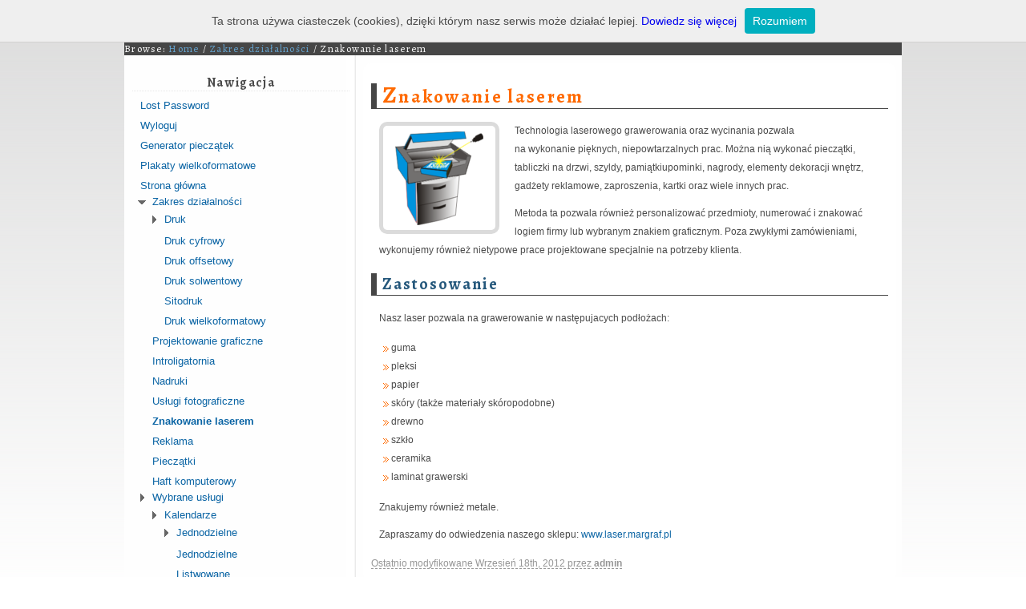

--- FILE ---
content_type: text/html; charset=utf-8
request_url: http://www.margraf.pl/zakres-dzialalnosci/znakowanie-laserem/
body_size: 10261
content:
<!DOCTYPE html PUBLIC "-//W3C//DTD XHTML 1.0 Strict//EN" "http://www.w3.org/TR/xhtml1/DTD/xhtml1-strict.dtd">
<html xmlns="http://www.w3.org/1999/xhtml">
<head>
<meta http-equiv="Content-Type" content="text/html; charset=UTF-8" />

<link rel="stylesheet" href="http://www.margraf.pl/wp-content/themes/MarGraf/style.css" type="text/css" />
<link href='http://fonts.googleapis.com/css?family=Alegreya:400,700&subset=latin-ext' rel='stylesheet' type='text/css'>



	  <script type="text/javascript">
	var baseDir = 'http://www.margraf.pl/';
	var baseUri = 'http://www.margraf.pl/';
	var static_token = '833a3afc1600354f60c5cb8be63ab26b';
	var token = '7a6e823253c88691b2dee524dbd29992';
	var priceDisplayPrecision = 2;
	var priceDisplayMethod = 0;
	var roundMode = 2;
</script>
<script type="text/javascript">/* <![CDATA[ */var favorite_products_url_add='http://sklep.margraf.pl/module/favoriteproducts/actions?process=add';var favorite_products_url_remove='http://sklep.margraf.pl/module/favoriteproducts/actions?process=remove';/* ]]> */</script><link rel="alternate" type="application/rss+xml" title="MarGraf Kraków" href="http://sklep.margraf.pl/modules/feeder/rss.php?id_category=0&amp;orderby=name&amp;orderway=asc" /><script type="text/javascript" src=""></script>
<link href="" rel="stylesheet" type="text/css" media="all" />
<style type="text/css">
div#sheepla-widget-powered-by-logo {
	bottom: 4px;
}
#sheepla-sdk-draw-area{
    border:0 !important;
    margin:0 !important;
    padding:0 !important;
    padding-left:30px !important;
}
</style>
<!-- This site is optimized with the Yoast WordPress SEO plugin v1.4.19 - http://yoast.com/wordpress/seo/ -->
<title>Znakowanie laserem - MarGraf</title>
<link rel="canonical" href="http://www.margraf.pl/zakres-dzialalnosci/znakowanie-laserem/" />
<meta property="og:locale" content="pl_PL" />
<meta property="og:type" content="article" />
<meta property="og:title" content="Znakowanie laserem - MarGraf" />
<meta property="og:description" content="Technologia laserowego grawerowania oraz wycinania pozwala na wykonanie pięknych, niepowtarzalnych prac. Można nią wykonać pieczątki, tabliczki na drzwi, szyldy, pamiątkiupominki, nagrody, elementy dekoracji wnętrz, gadżety reklamowe, zaproszenia, kartki oraz wiele innych prac. Metoda ta pozwala również personalizować przedmioty, numerować i znakować logiem firmy lub wybranym znakiem graficznym. Poza zwykłymi zamówieniami, wykonujemy również nietypowe prace projektowane specjalnie na &hellip;" />
<meta property="og:url" content="http://www.margraf.pl/zakres-dzialalnosci/znakowanie-laserem/" />
<meta property="og:site_name" content="MarGraf" />
<meta property="article:published_time" content="2012-09-18T13:12:00+02:00" />
<meta property="article:modified_time" content="2015-02-19T16:28:20+01:00" />
<meta property="og:image" content="http://www.margraf.pl/wp-content/uploads/2012/10/laser.png" />
<!-- / Yoast WordPress SEO plugin. -->

<link rel="alternate" type="application/rss+xml" title="MarGraf &raquo; Znakowanie laserem Kanał z komentarzami" href="http://www.margraf.pl/zakres-dzialalnosci/znakowanie-laserem/feed/" />
<link rel='stylesheet' id='wp-lightbox-2.min.css-css'  href='http://www.margraf.pl/wp-content/plugins/wp-lightbox-2/styles/lightbox.min.pl_PL.css?ver=1.3.4' type='text/css' media='all' />
<link rel='stylesheet' id='nice-navigation-css'  href='http://www.margraf.pl/wp-content/plugins/nice-navigation/styles.css?ver=1.6' type='text/css' media='screen' />
<link rel='stylesheet' id='cyclone-slider-plugin-styles-css'  href='http://www.margraf.pl/?cyclone_templates_css=1&#038;ver=3.7.41' type='text/css' media='all' />
<link rel='stylesheet' id='jq_ui_css-css'  href='http://www.margraf.pl/wp-content/plugins/ajax-event-calendar/css/jquery-ui-1.8.16.custom.css?ver=1.8.16' type='text/css' media='all' />
<link rel='stylesheet' id='custom-css'  href='http://www.margraf.pl/wp-content/plugins/ajax-event-calendar/css/custom.css?ver=1.0.4' type='text/css' media='all' />
<link rel='stylesheet' id='counterize_stylesheet-css'  href='http://www.margraf.pl/wp-content/plugins/counterize/counterize.css.php?ver=3.7.41' type='text/css' media='all' />
<link rel='stylesheet' id='wpui-jqueryui-css'  href='http://www.margraf.pl/wp-content/plugins/wp-ui/css/jquery-ui-wp-fix.css?ver=3.7.41' type='text/css' media='all' />
<link rel='stylesheet' id='black-tie-css'  href='http://ajax.googleapis.com/ajax/libs/jqueryui/1.10.2/themes/black-tie/jquery-ui.css?ver=3.7.41' type='text/css' media='all' />
<link rel='stylesheet' id='wp-ui-all-css'  href='http://www.margraf.pl/wp-content/plugins/wp-ui/css/themes/wpui-all.css?ver=3.7.41' type='text/css' media='all' />
<script type='text/javascript' src='http://www.margraf.pl/wp-includes/js/comment-reply.min.js?ver=3.7.41'></script>
<script type='text/javascript' src='http://www.margraf.pl/wp-includes/js/jquery/jquery.js?ver=1.10.2'></script>
<script type='text/javascript' src='http://www.margraf.pl/wp-includes/js/jquery/jquery-migrate.min.js?ver=1.2.1'></script>
<script type='text/javascript' src='http://www.margraf.pl/wp-content/plugins/nice-navigation/script.js?ver=1.6'></script>
<script type='text/javascript' src='http://www.margraf.pl/wp-content/plugins/cyclone-slider/js/jquery.cycle.all.min.js?ver=3.7.41'></script>
<script type='text/javascript' src='http://www.margraf.pl/wp-includes/js/jquery/ui/jquery.ui.core.min.js?ver=1.10.3'></script>
<script type='text/javascript' src='http://www.margraf.pl/wp-includes/js/jquery/ui/jquery.ui.widget.min.js?ver=1.10.3'></script>
<script type='text/javascript' src='http://www.margraf.pl/wp-includes/js/jquery/ui/jquery.ui.tabs.min.js?ver=1.10.3'></script>
<script type='text/javascript' src='http://www.margraf.pl/wp-includes/js/jquery/ui/jquery.ui.accordion.min.js?ver=1.10.3'></script>
<script type='text/javascript' src='http://www.margraf.pl/wp-includes/js/jquery/ui/jquery.ui.mouse.min.js?ver=1.10.3'></script>
<script type='text/javascript' src='http://www.margraf.pl/wp-includes/js/jquery/ui/jquery.ui.resizable.min.js?ver=1.10.3'></script>
<script type='text/javascript' src='http://www.margraf.pl/wp-includes/js/jquery/ui/jquery.ui.draggable.min.js?ver=1.10.3'></script>
<script type='text/javascript' src='http://www.margraf.pl/wp-includes/js/jquery/ui/jquery.ui.button.min.js?ver=1.10.3'></script>
<script type='text/javascript' src='http://www.margraf.pl/wp-includes/js/jquery/ui/jquery.ui.position.min.js?ver=1.10.3'></script>
<script type='text/javascript' src='http://www.margraf.pl/wp-includes/js/jquery/ui/jquery.ui.dialog.min.js?ver=1.10.3'></script>
<script type='text/javascript' src='http://www.margraf.pl/wp-includes/js/jquery/ui/jquery.ui.sortable.min.js?ver=1.10.3'></script>
<script type='text/javascript' src='http://www.margraf.pl/?wpui-script=before&#038;ver=3.7.41'></script>
<script type='text/javascript'>
/* <![CDATA[ */
var wpUIOpts = {"wpUrl":"http:\/\/www.margraf.pl","pluginUrl":"http:\/\/www.margraf.pl\/wp-content\/plugins\/wp-ui\/","enableTabs":"on","enableAccordion":"on","enableSpoilers":"on","enableDialogs":"off","tabsEffect":"none","effectSpeed":"","accordEffect":"none","alwaysRotate":"disable","tabsEvent":"click","collapsibleTabs":"off","accordEvent":"click","singleLineTabs":"","accordAutoHeight":"off","accordCollapsible":"off","accordEasing":"false","mouseWheelTabs":"false","bottomNav":"on","tabPrevText":"","tabNextText":"","spoilerShowText":"","spoilerHideText":"","cookies":"off","hashChange":"off","docWriteFix":"off","linking_history":"off","misc_options":""};
/* ]]> */
</script>
<script type='text/javascript' src='http://www.margraf.pl/wp-content/plugins/wp-ui/js/wp-ui.js?ver=0.8.8'></script>
<script type='text/javascript' src='http://www.margraf.pl/wp-content/plugins/counterize/counterize.js.php?ver=3.7.41'></script>
<link rel="EditURI" type="application/rsd+xml" title="RSD" href="http://www.margraf.pl/xmlrpc.php?rsd" />
<link rel="wlwmanifest" type="application/wlwmanifest+xml" href="http://www.margraf.pl/wp-includes/wlwmanifest.xml" /> 
<meta name="generator" content="WordPress 3.7.41" />
<link rel='shortlink' href='http://www.margraf.pl/?p=44' />

<script type="text/javascript">
/*
 * Skrypt wyświetlający okienko z informacją o wykorzystaniu ciasteczek (cookies)
 * 
 * Więcej informacji: http://webhelp.pl/artykuly/okienko-z-informacja-o-ciasteczkach-cookies/
 * 
 */

function WHCreateCookie(name, value, days) {
    var date = new Date();
    date.setTime(date.getTime() + (days*24*60*60*1000));
    var expires = "; expires=" + date.toGMTString();
	document.cookie = name+"="+value+expires+"; path=/";
}
function WHReadCookie(name) {
	var nameEQ = name + "=";
	var ca = document.cookie.split(';');
	for(var i=0; i < ca.length; i++) {
		var c = ca[i];
		while (c.charAt(0) == ' ') c = c.substring(1, c.length);
		if (c.indexOf(nameEQ) == 0) return c.substring(nameEQ.length, c.length);
	}
	return null;
}

window.onload = WHCheckCookies;

function WHCheckCookies() {
    if(WHReadCookie('cookies_accepted') != 'T') {
        var message_container = document.createElement('div');
        message_container.id = 'cookies-message-container';
        var html_code = '<div id="cookies-message" style="padding: 10px 0px; font-size: 14px; line-height: 22px; border-bottom: 1px solid rgb(211, 208, 208); text-align: center; position: fixed; top: 0px; background-color: #efefef; width: 100%; z-index: 999;">Ta strona używa ciasteczek (cookies), dzięki którym nasz serwis może działać lepiej. <a href="http://wszystkoociasteczkach.pl" target="_blank">Dowiedz się więcej</a><a href="javascript:WHCloseCookiesWindow();" id="accept-cookies-checkbox" name="accept-cookies" style="background-color: #00AFBF; padding: 5px 10px; color: #FFF; border-radius: 4px; -moz-border-radius: 4px; -webkit-border-radius: 4px; display: inline-block; margin-left: 10px; text-decoration: none; cursor: pointer;">Rozumiem</a></div>';
        message_container.innerHTML = html_code;
        document.body.appendChild(message_container);
    }
}

function WHCloseCookiesWindow() {
    WHCreateCookie('cookies_accepted', 'T', 365);
    document.getElementById('cookies-message-container').removeChild(document.getElementById('cookies-message'));
}

</script>
</head>
<body>
<div id="rotator">
<div class="cycloneslider cycloneslider-template-default" id="cycloneslider-naglowek-1"><div class="cycloneslider-slides"><div class="cycloneslider-slide"><img src="http://www.margraf.pl/wp-content/uploads/2012/10/belka-glowna_kalendarze-970x240.png" width="970" height="240" alt="slide" /></div><div class="cycloneslider-slide"><img src="http://www.margraf.pl/wp-content/uploads/2012/10/belka-glowna_laser-970x240.png" width="970" height="240" alt="slide" /></div><div class="cycloneslider-slide"><img src="http://www.margraf.pl/wp-content/uploads/2012/10/belka-glowna_pieczatki-970x240.png" width="970" height="240" alt="slide" /></div></div></div><div><script type="text/javascript">jQuery(document).ready(function(){	(function() {	var slider = '#cycloneslider-naglowek-1';	jQuery(slider).width(970);	jQuery(slider+' .cycloneslider-slides').height(240);	jQuery(slider+' .cycloneslider-slides').cycle({	fx: "fade",	speed: 1000,	timeout: 4000,	pager:jQuery(slider+' .cycloneslider-pager'),	prev:jQuery(slider+' .cycloneslider-prev'),	next:jQuery(slider+' .cycloneslider-next'),	pause:true	});	})();
});</script></div></div>
<div id="mainContainer">
	<div id="header">
		<div id="topMenuContainer">
			<div id="topSearch">
				<form role="search" method="get" id="searchform" class="searchform" action="http://www.margraf.pl/">
				<div>
					<label class="screen-reader-text" for="s">Szukaj:</label>
					<input type="text" value="" name="s" id="s" />
					<input type="submit" id="searchsubmit" value="Szukaj" />
				</div>
			</form>			</div>
			<div id="topMenuLogo">
				<a href="http://www.margraf.pl"><img src="http://www.margraf.pl/wp-content/themes/MarGraf/img/logo.png" alt="MarGraf" /></a>
			</div>
			<div id="topMenuBox">
				<div id="topMenuLeft"></div>
				<div id="topMenu" class="menu-menu-na-gorze-container"><ul id="menu-menu-na-gorze" class="menuGorne"><li id="menu-item-559" class="menu-item menu-item-type-custom menu-item-object-custom menu-item-559"><a href="http://sklep.margraf.pl">Sklep on-line</a></li>
<li id="menu-item-560" class="menu-item menu-item-type-custom menu-item-object-custom menu-item-560"><a href="http://kalendarze.margraf.pl">Sklep z kalendarzami</a></li>
<li id="menu-item-561" class="menu-item menu-item-type-custom menu-item-object-custom menu-item-561"><a href="http://foto.margraf.pl">Portfolio fotograficzne</a></li>
</ul></div>				<div id="topMenuRight"></div>
			</div>
		</div>
		<div id="blogName">
			<h1><a href="http://www.margraf.pl">MarGraf</a></h1>
			<h2>Wydawnictwo Reklamowo-Poligraficzne</h2>
			
		</div>
	</div>
	<div id="mainMenuBox">
		<div class="aligncenter">
			<div id="mainMenuLeft"></div>
			<div id="mainMenu" class="menu-menu-glowne-container"><ul id="menu-menu-glowne" class="menuGlowne"><li id="menu-item-12" class="menu-item menu-item-type-post_type menu-item-object-page menu-item-12"><a href="http://www.margraf.pl/">Strona główna</a></li>
<li id="menu-item-52" class="menu-item menu-item-type-post_type menu-item-object-page current-page-ancestor current-menu-ancestor current-menu-parent current-page-parent current_page_parent current_page_ancestor menu-item-has-children menu-item-52"><a href="http://www.margraf.pl/zakres-dzialalnosci/">Zakres działalności</a>
<ul class="sub-menu">
	<li id="menu-item-60" class="menu-item menu-item-type-post_type menu-item-object-page menu-item-60"><a href="http://www.margraf.pl/zakres-dzialalnosci/projektowanie-graficzne/">Projektowanie graficzne</a></li>
	<li id="menu-item-61" class="menu-more menu-item menu-item-type-post_type menu-item-object-page menu-item-has-children menu-item-61"><a href="http://www.margraf.pl/zakres-dzialalnosci/druk/">Druk</a>
	<ul class="sub-menu">
		<li id="menu-item-70" class="menu-item menu-item-type-post_type menu-item-object-page menu-item-70"><a href="http://www.margraf.pl/zakres-dzialalnosci/druk/druk-cyfrowy/">Druk cyfrowy</a></li>
		<li id="menu-item-69" class="menu-item menu-item-type-post_type menu-item-object-page menu-item-69"><a href="http://www.margraf.pl/zakres-dzialalnosci/druk/druk-offsetowy/">Druk offsetowy</a></li>
		<li id="menu-item-68" class="menu-item menu-item-type-post_type menu-item-object-page menu-item-68"><a href="http://www.margraf.pl/zakres-dzialalnosci/druk/druk-solwentowy/">Druk solwentowy</a></li>
		<li id="menu-item-92" class="menu-item menu-item-type-post_type menu-item-object-page menu-item-92"><a href="http://www.margraf.pl/zakres-dzialalnosci/druk/druk-wielkoformatowy/">Druk wielkoformatowy</a></li>
		<li id="menu-item-82" class="menu-item menu-item-type-post_type menu-item-object-page menu-item-82"><a href="http://www.margraf.pl/zakres-dzialalnosci/druk/sitodruk/">Sitodruk</a></li>
	</ul>
</li>
	<li id="menu-item-58" class="menu-item menu-item-type-post_type menu-item-object-page menu-item-58"><a href="http://www.margraf.pl/zakres-dzialalnosci/nadruki/">Nadruki</a></li>
	<li id="menu-item-59" class="menu-item menu-item-type-post_type menu-item-object-page menu-item-59"><a href="http://www.margraf.pl/zakres-dzialalnosci/introligatornia/">Introligatornia</a></li>
	<li id="menu-item-57" class="menu-item menu-item-type-post_type menu-item-object-page menu-item-57"><a href="http://www.margraf.pl/zakres-dzialalnosci/uslugi-fotograficzne/">Usługi fotograficzne</a></li>
	<li id="menu-item-56" class="menu-item menu-item-type-post_type menu-item-object-page current-menu-item page_item page-item-44 current_page_item menu-item-56"><a href="http://www.margraf.pl/zakres-dzialalnosci/znakowanie-laserem/">Znakowanie laserem</a></li>
	<li id="menu-item-393" class="menu-item menu-item-type-post_type menu-item-object-page menu-item-393"><a href="http://www.margraf.pl/zakres-dzialalnosci/haft-komputerowy/">Haft komputerowy</a></li>
	<li id="menu-item-55" class="menu-item menu-item-type-post_type menu-item-object-page menu-item-55"><a href="http://www.margraf.pl/zakres-dzialalnosci/reklama/">Reklama</a></li>
</ul>
</li>
<li id="menu-item-342" class="menu-item menu-item-type-post_type menu-item-object-page menu-item-has-children menu-item-342"><a href="http://www.margraf.pl/wybrane-uslugi/">Wybrane usługi</a>
<ul class="sub-menu">
	<li id="menu-item-394" class="menu-item menu-item-type-post_type menu-item-object-page menu-item-394"><a href="http://www.margraf.pl/wybrane-uslugi/wizytowki/">Wizytówki</a></li>
	<li id="menu-item-352" class="menu-item menu-item-type-post_type menu-item-object-page menu-item-352"><a href="http://www.margraf.pl/wybrane-uslugi/zaproszenia/">Zaproszenia</a></li>
	<li id="menu-item-351" class="menu-item menu-item-type-post_type menu-item-object-page menu-item-351"><a href="http://www.margraf.pl/wybrane-uslugi/ulotki/">Ulotki</a></li>
	<li id="menu-item-350" class="menu-item menu-item-type-post_type menu-item-object-page menu-item-350"><a href="http://www.margraf.pl/wybrane-uslugi/plakaty/">Plakaty</a></li>
	<li id="menu-item-349" class="menu-item menu-item-type-post_type menu-item-object-page menu-item-349"><a href="http://www.margraf.pl/wybrane-uslugi/banery/">Banery</a></li>
	<li id="menu-item-54" class="menu-item menu-item-type-post_type menu-item-object-page menu-item-54"><a href="http://www.margraf.pl/wybrane-uslugi/kalendarze/">Kalendarze</a></li>
	<li id="menu-item-522" class="menu-item menu-item-type-post_type menu-item-object-page menu-item-522"><a href="http://www.margraf.pl/wybrane-uslugi/ksero/">Ksero</a></li>
	<li id="menu-item-347" class="menu-item menu-item-type-post_type menu-item-object-page menu-item-347"><a href="http://www.margraf.pl/wybrane-uslugi/oprawy/">Oprawy</a></li>
	<li id="menu-item-346" class="menu-item menu-item-type-post_type menu-item-object-page menu-item-346"><a href="http://www.margraf.pl/wybrane-uslugi/foto-ksiazki/">Foto-książki</a></li>
	<li id="menu-item-345" class="menu-item menu-item-type-post_type menu-item-object-page menu-item-345"><a href="http://www.margraf.pl/wybrane-uslugi/trofea/">Trofea</a></li>
	<li id="menu-item-344" class="menu-item menu-item-type-post_type menu-item-object-page menu-item-344"><a href="http://www.margraf.pl/wybrane-uslugi/szyldy/">Szyldy</a></li>
	<li id="menu-item-343" class="menu-item menu-item-type-post_type menu-item-object-page menu-item-343"><a href="http://www.margraf.pl/wybrane-uslugi/upominki/">Upominki</a></li>
	<li id="menu-item-53" class="menu-item menu-item-type-post_type menu-item-object-page menu-item-53"><a href="http://www.margraf.pl/zakres-dzialalnosci/pieczatki/">Pieczątki</a></li>
</ul>
</li>
<li id="menu-item-309" class="menu-item menu-item-type-post_type menu-item-object-page menu-item-309"><a href="http://www.margraf.pl/o-nas/">O nas</a></li>
<li id="menu-item-128" class="menu-item menu-item-type-post_type menu-item-object-page menu-item-128"><a href="http://www.margraf.pl/praca/">Praca</a></li>
</ul></div>			<div id="mainMenuRight"></div>
		</div>
	</div>
	<div id="trail">
		
		<div class="breadcrumb-trail breadcrumbs" itemprop="breadcrumb">
			<span class="trail-browse">Browse:</span> <span class="trail-begin"><a href="http://www.margraf.pl" title="MarGraf">Home</a></span>
			 <span class="sep">&#47;</span> <a href="http://www.margraf.pl/zakres-dzialalnosci/" title="Zakres działalności">Zakres działalności</a>
			 <span class="sep">&#47;</span> <span class="trail-end">Znakowanie laserem</span>
		</div>	</div>
	<div id="mainBody">	<div class="contentBodyMid" id="splitContent">
		<div class="sideMenu">
					<script type="text/javascript">
			var nice_navigation_options = nice_navigation_options || {};
			nice_navigation_options.nice_navigation_nice_navigation2 = {
				clickable_parent: 	false,
				widget_id: 			"nice_navigation_nice_navigation-2"
			}
		</script>
		<div class="widgetSelf"><h2 class="widgettitle">Nawigacja</h2>
<div class='nice_navigation nice_navigation_look_wikipedia' id='nice_navigation_nice_navigation-2'><ul><li class="page_item page-item-545"><a href="http://www.margraf.pl/lost-password/">Lost Password</a></li>
<li class="page_item page-item-549"><a href="http://www.margraf.pl/logout/">Wyloguj</a></li>
<li class="page_item page-item-630"><a href="http://www.margraf.pl/generator-pieczatek/">Generator pieczątek</a></li>
<li class="page_item page-item-683"><a href="http://www.margraf.pl/wybrane-uslugiplakatyplakaty_wielkoformatowe/">Plakaty wielkoformatowe</a></li>
<li class="page_item page-item-10"><a href="http://www.margraf.pl/">Strona główna</a></li>
<li class="page_item page-item-32 page_item_has_children current_page_ancestor current_page_parent page-has-children"><a href="http://www.margraf.pl/zakres-dzialalnosci/">Zakres działalności</a>
<ul class='children'>
	<li class="page_item page-item-34 page_item_has_children page-has-children"><a href="http://www.margraf.pl/zakres-dzialalnosci/druk/">Druk</a>
	<ul class='children'>
		<li class="page_item page-item-62"><a href="http://www.margraf.pl/zakres-dzialalnosci/druk/druk-cyfrowy/">Druk cyfrowy</a></li>
		<li class="page_item page-item-64"><a href="http://www.margraf.pl/zakres-dzialalnosci/druk/druk-offsetowy/">Druk offsetowy</a></li>
		<li class="page_item page-item-66"><a href="http://www.margraf.pl/zakres-dzialalnosci/druk/druk-solwentowy/">Druk solwentowy</a></li>
		<li class="page_item page-item-80"><a href="http://www.margraf.pl/zakres-dzialalnosci/druk/sitodruk/">Sitodruk</a></li>
		<li class="page_item page-item-83"><a href="http://www.margraf.pl/zakres-dzialalnosci/druk/druk-wielkoformatowy/">Druk wielkoformatowy</a></li>
	</ul>
</li>
	<li class="page_item page-item-36"><a href="http://www.margraf.pl/zakres-dzialalnosci/projektowanie-graficzne/">Projektowanie graficzne</a></li>
	<li class="page_item page-item-38"><a href="http://www.margraf.pl/zakres-dzialalnosci/introligatornia/">Introligatornia</a></li>
	<li class="page_item page-item-40"><a href="http://www.margraf.pl/zakres-dzialalnosci/nadruki/">Nadruki</a></li>
	<li class="page_item page-item-42"><a href="http://www.margraf.pl/zakres-dzialalnosci/uslugi-fotograficzne/">Usługi fotograficzne</a></li>
	<li class="page_item page-item-44 current_page_item"><a href="http://www.margraf.pl/zakres-dzialalnosci/znakowanie-laserem/">Znakowanie laserem</a></li>
	<li class="page_item page-item-46"><a href="http://www.margraf.pl/zakres-dzialalnosci/reklama/">Reklama</a></li>
	<li class="page_item page-item-50"><a href="http://www.margraf.pl/zakres-dzialalnosci/pieczatki/">Pieczątki</a></li>
	<li class="page_item page-item-391"><a href="http://www.margraf.pl/zakres-dzialalnosci/haft-komputerowy/">Haft komputerowy</a></li>
</ul>
</li>
<li class="page_item page-item-317 page_item_has_children page-has-children"><a href="http://www.margraf.pl/wybrane-uslugi/">Wybrane usługi</a>
<ul class='children'>
	<li class="page_item page-item-48 page_item_has_children page-has-children"><a href="http://www.margraf.pl/wybrane-uslugi/kalendarze/">Kalendarze</a>
	<ul class='children'>
		<li class="page_item page-item-1101 page_item_has_children page-has-children"><a href="http://www.margraf.pl/wybrane-uslugi/kalendarze/jednodzielne/">Jednodzielne</a>
		<ul class='children'>
			<li class="page_item page-item-828"><a href="http://www.margraf.pl/wybrane-uslugi/kalendarze/jednodzielne/jednodzielne/">Jednodzielne</a></li>
			<li class="page_item page-item-816"><a href="http://www.margraf.pl/wybrane-uslugi/kalendarze/jednodzielne/kalendarz-listwowany/">Listwowane</a></li>
			<li class="page_item page-item-821"><a href="http://www.margraf.pl/wybrane-uslugi/kalendarze/jednodzielne/spiralowany/">Spiralowane</a></li>
			<li class="page_item page-item-826"><a href="http://www.margraf.pl/wybrane-uslugi/kalendarze/jednodzielne/spiralowane-classic/">Spiralowane Classic</a></li>
			<li class="page_item page-item-825"><a href="http://www.margraf.pl/wybrane-uslugi/kalendarze/jednodzielne/spiralowane-premium/">Spiralowane Premium</a></li>
		</ul>
</li>
		<li class="page_item page-item-1098 page_item_has_children page-has-children"><a href="http://www.margraf.pl/wybrane-uslugi/kalendarze/trojdzielne/">Trójdzielne</a>
		<ul class='children'>
			<li class="page_item page-item-824"><a href="http://www.margraf.pl/wybrane-uslugi/kalendarze/trojdzielne/trojdzielne-economy/">Trójdzielne Economy</a></li>
			<li class="page_item page-item-827"><a href="http://www.margraf.pl/wybrane-uslugi/kalendarze/trojdzielne/trojdzielne/">Trójdzielne</a></li>
		</ul>
</li>
		<li class="page_item page-item-1093 page_item_has_children page-has-children"><a href="http://www.margraf.pl/wybrane-uslugi/kalendarze/piramidki/">Piramidki</a>
		<ul class='children'>
			<li class="page_item page-item-818"><a href="http://www.margraf.pl/wybrane-uslugi/kalendarze/piramidki/kalendarz-piramidka/">Piramidka</a></li>
			<li class="page_item page-item-820"><a href="http://www.margraf.pl/wybrane-uslugi/kalendarze/piramidki/piramidka-spiralowany-miesieczny/">Piramidka spiralowany (miesięczny)</a></li>
			<li class="page_item page-item-822"><a href="http://www.margraf.pl/wybrane-uslugi/kalendarze/piramidki/piramidka-spiralowany-tygodniowy/">Piramidka spiralowany (tygodniowy)</a></li>
			<li class="page_item page-item-819"><a href="http://www.margraf.pl/wybrane-uslugi/kalendarze/piramidki/piramidka-z-klejonym-kalendarium/">Piramidka z klejonym kalendarium</a></li>
		</ul>
</li>
		<li class="page_item page-item-840"><a href="http://www.margraf.pl/wybrane-uslugi/kalendarze/kalendarzyki-listkowe/">Kalendarzyki listkowe</a></li>
	</ul>
</li>
	<li class="page_item page-item-319 page_item_has_children page-has-children"><a href="http://www.margraf.pl/wybrane-uslugi/wizytowki/">Wizytówki</a>
	<ul class='children'>
		<li class="page_item page-item-914"><a href="http://www.margraf.pl/wybrane-uslugi/wizytowki/wizytowki/">Wizytówki</a></li>
		<li class="page_item page-item-915"><a href="http://www.margraf.pl/wybrane-uslugi/wizytowki/skladane/">Składane</a></li>
	</ul>
</li>
	<li class="page_item page-item-321"><a href="http://www.margraf.pl/wybrane-uslugi/zaproszenia/">Zaproszenia</a></li>
	<li class="page_item page-item-323 page_item_has_children page-has-children"><a href="http://www.margraf.pl/wybrane-uslugi/ulotki/">Ulotki</a>
	<ul class='children'>
		<li class="page_item page-item-910"><a href="http://www.margraf.pl/wybrane-uslugi/ulotki/ulotki/">Ulotki</a></li>
		<li class="page_item page-item-909"><a href="http://www.margraf.pl/wybrane-uslugi/ulotki/skladane/">Składane</a></li>
	</ul>
</li>
	<li class="page_item page-item-326 page_item_has_children page-has-children"><a href="http://www.margraf.pl/wybrane-uslugi/plakaty/">Plakaty</a>
	<ul class='children'>
		<li class="page_item page-item-690"><a href="http://www.margraf.pl/wybrane-uslugi/plakaty/plakaty-jednostronne/">Jednostronne</a></li>
		<li class="page_item page-item-711"><a href="http://www.margraf.pl/wybrane-uslugi/plakaty/plakaty-dwustronne/">Dwustronne</a></li>
		<li class="page_item page-item-692"><a href="http://www.margraf.pl/wybrane-uslugi/plakaty/plakaty-je-li/">Jednostronne listwowane</a></li>
		<li class="page_item page-item-710"><a href="http://www.margraf.pl/wybrane-uslugi/plakaty/plakaty-wielkoformatowe/">Wielkoformatowe</a></li>
	</ul>
</li>
	<li class="page_item page-item-328 page_item_has_children page-has-children"><a href="http://www.margraf.pl/wybrane-uslugi/banery/">Banery</a>
	<ul class='children'>
		<li class="page_item page-item-744"><a href="http://www.margraf.pl/wybrane-uslugi/banery/jednostronne/">Jednostronne</a></li>
		<li class="page_item page-item-741"><a href="http://www.margraf.pl/wybrane-uslugi/banery/dwustronne/">Dwustronne</a></li>
		<li class="page_item page-item-760"><a href="http://www.margraf.pl/wybrane-uslugi/banery/jedno-odbl/">Jednostronne odblaskowe</a></li>
	</ul>
</li>
	<li class="page_item page-item-332"><a href="http://www.margraf.pl/wybrane-uslugi/oprawy/">Oprawy</a></li>
	<li class="page_item page-item-334"><a href="http://www.margraf.pl/wybrane-uslugi/foto-ksiazki/">Foto-książki</a></li>
	<li class="page_item page-item-336"><a href="http://www.margraf.pl/wybrane-uslugi/trofea/">Trofea</a></li>
	<li class="page_item page-item-338"><a href="http://www.margraf.pl/wybrane-uslugi/szyldy/">Szyldy</a></li>
	<li class="page_item page-item-340"><a href="http://www.margraf.pl/wybrane-uslugi/upominki/">Upominki</a></li>
	<li class="page_item page-item-520"><a href="http://www.margraf.pl/wybrane-uslugi/ksero/">Ksero</a></li>
	<li class="page_item page-item-602"><a href="http://www.margraf.pl/wybrane-uslugi/tloczenie/">Tłoczenie</a></li>
	<li class="page_item page-item-779 page_item_has_children page-has-children"><a href="http://www.margraf.pl/wybrane-uslugi/folie/">Folie</a>
	<ul class='children'>
		<li class="page_item page-item-785"><a href="http://www.margraf.pl/wybrane-uslugi/folie/monomeryczne-mat/">Monomeryczne Mat</a></li>
		<li class="page_item page-item-786"><a href="http://www.margraf.pl/wybrane-uslugi/folie/monomeryczne-polysk/">Monomeryczne Połysk</a></li>
		<li class="page_item page-item-787"><a href="http://www.margraf.pl/wybrane-uslugi/folie/owv-okienne/">OWV (okienne)</a></li>
		<li class="page_item page-item-788"><a href="http://www.margraf.pl/wybrane-uslugi/folie/wylewne-samochodowe/">Wylewne (samochodowe)</a></li>
	</ul>
</li>
	<li class="page_item page-item-802 page_item_has_children page-has-children"><a href="http://www.margraf.pl/wybrane-uslugi/katalogi/">Katalogi</a>
	<ul class='children'>
		<li class="page_item page-item-807"><a href="http://www.margraf.pl/wybrane-uslugi/katalogi/klejone/">Klejone</a></li>
		<li class="page_item page-item-809"><a href="http://www.margraf.pl/wybrane-uslugi/katalogi/szyte/">Szyte</a></li>
		<li class="page_item page-item-810"><a href="http://www.margraf.pl/wybrane-uslugi/katalogi/spiralowane/">Spiralowane</a></li>
	</ul>
</li>
	<li class="page_item page-item-847 page_item_has_children page-has-children"><a href="http://www.margraf.pl/wybrane-uslugi/notesy/">Notesy</a>
	<ul class='children'>
		<li class="page_item page-item-855"><a href="http://www.margraf.pl/wybrane-uslugi/notesy/klejony-bez-okladki/">Klejone, bez okładki</a></li>
		<li class="page_item page-item-856"><a href="http://www.margraf.pl/wybrane-uslugi/notesy/klejony-z-okladka/">Klejone, z okładką</a></li>
		<li class="page_item page-item-857"><a href="http://www.margraf.pl/wybrane-uslugi/notesy/spiralowane/">Spiralowane</a></li>
	</ul>
</li>
	<li class="page_item page-item-870"><a href="http://www.margraf.pl/wybrane-uslugi/papier-firmowy/">Papier firmowy</a></li>
	<li class="page_item page-item-873"><a href="http://www.margraf.pl/wybrane-uslugi/pocztowki/">Pocztówki</a></li>
	<li class="page_item page-item-877"><a href="http://www.margraf.pl/wybrane-uslugi/podklady-na-biurko/">Podkłady na biurko</a></li>
	<li class="page_item page-item-880"><a href="http://www.margraf.pl/wybrane-uslugi/plyty-pcv-spienione/">Płyty PCV spienione</a></li>
	<li class="page_item page-item-883 page_item_has_children page-has-children"><a href="http://www.margraf.pl/wybrane-uslugi/roll/">Roll-up</a>
	<ul class='children'>
		<li class="page_item page-item-886"><a href="http://www.margraf.pl/wybrane-uslugi/roll/standard/">Standard</a></li>
		<li class="page_item page-item-885"><a href="http://www.margraf.pl/wybrane-uslugi/roll/exclusive/">Exclusive</a></li>
	</ul>
</li>
	<li class="page_item page-item-889 page_item_has_children page-has-children"><a href="http://www.margraf.pl/wybrane-uslugi/teczki/">Teczki</a>
	<ul class='children'>
		<li class="page_item page-item-899"><a href="http://www.margraf.pl/wybrane-uslugi/teczki/standard/">Standard</a></li>
		<li class="page_item page-item-900"><a href="http://www.margraf.pl/wybrane-uslugi/teczki/standard-plus/">Standard Plus</a></li>
	</ul>
</li>
	<li class="page_item page-item-905"><a href="http://www.margraf.pl/wybrane-uslugi/torby-reklamowe/">Torby reklamowe</a></li>
</ul>
</li>
<li class="page_item page-item-307"><a href="http://www.margraf.pl/o-nas/">O nas</a></li>
<li class="page_item page-item-126"><a href="http://www.margraf.pl/praca/">Praca</a></li>
<li class="page_item page-item-1332"><a href="http://www.margraf.pl/galeria/">Galeria</a></li>
</ul></div></div>		<div class="rozwlekacz"></div>
		</div>		<div id="content">
		 			    <div class="postBody">
				   <h1 id="post-44" class="postTitle">
					<a href="http://www.margraf.pl/zakres-dzialalnosci/znakowanie-laserem/" rel="bookmark" title="Permanent Link to Znakowanie laserem">
					Znakowanie laserem</a></h1>
				     <p><img class="size-full wp-image-284 alignleft" title="laser" src="http://www.margraf.pl/wp-content/uploads/2012/10/laser.png" alt="Laser" width="140" height="130" data-id="284" />Technologia laserowego grawerowania oraz wycinania pozwala na wykonanie pięknych, niepowtarzalnych prac. Można nią wykonać pieczątki, tabliczki na drzwi, szyldy, pamiątkiupominki, nagrody, elementy dekoracji wnętrz, gadżety reklamowe, zaproszenia, kartki oraz wiele innych prac.</p>
<p>Metoda ta pozwala również personalizować przedmioty, numerować i znakować logiem firmy lub wybranym znakiem graficznym. Poza zwykłymi zamówieniami, wykonujemy również nietypowe prace projektowane specjalnie na potrzeby klienta.</p>
<h2>Zastosowanie</h2>
<p>Nasz laser pozwala na grawerowanie w następujacych podłożach:</p>
<ul>
<li>guma</li>
<li>pleksi</li>
<li>papier</li>
<li>skóry (także materiały skóropodobne)</li>
<li>drewno</li>
<li>szkło</li>
<li>ceramika</li>
<li>laminat grawerski</li>
</ul>
<p>Znakujemy również metale.</p>
<p>Zapraszamy do odwiedzenia naszego sklepu: <a href="http://sklep.margraf.pl/17-laser" title="Znakowanie Laserem" target="_blank">www.laser.margraf.pl</a></p>
				     <div class="rozwlekacz"></div>
				    					<small class="meta">Ostatnio modyfikowane Wrzesień 18th, 2012 przez <span class="author">admin</span></small>
				</div>
							 
				
		</div>
		
		<div class="rozwlekacz"></div>
	</div>

	</div>

</div>

		<div class="rozwlekacz"></div>
	<div id="triangled"></div>
<div id="bottomContainer">




	<div id="polecane">
	<h2 class="widgettitle">Losowe produkty z naszego sklepu</h2>
		<div class="wp-caption alignleft polecaneProdukty">
		<p class="center"><a href="http://sklep.margraf.pl/product.php?id_product=689"><img title="" src="http://sklep.margraf.pl/img/p/1/3/1/0/1310.jpg" alt="SSD9 Wkład do organizera mini kompletny" width="100px"></a></p>
			<p class="wp-caption-text"><a href="http://sklep.margraf.pl/product.php?id_product=689">SSD9 Wkład do organizera mini kompletny</a><br /><strong>Cena:</strong> 13.78 zł</p>
	
		</div>
		<div class="wp-caption alignleft polecaneProdukty">
		<p class="center"><a href="http://sklep.margraf.pl/product.php?id_product=1032"><img title="" src="http://sklep.margraf.pl/img/p/5/9/8/1/5981.jpg" alt="Ekskluzywne etui pionowe BTY16/EX/V" width="100px"></a></p>
			<p class="wp-caption-text"><a href="http://sklep.margraf.pl/product.php?id_product=1032">Ekskluzywne etui pionowe BTY16/EX/V</a><br /><strong>Cena:</strong> 66.7 zł</p>
		</div>
		<div class="wp-caption alignleft polecaneProdukty">
		<p class="center"><a href="http://sklep.margraf.pl/product.php?id_product=820"><img title="" src="http://sklep.margraf.pl/img/p/3/2/3/323.jpg" alt="Uchwyt plastikowy okrągły WAGRAF" width="100px"></a></p>
			<p class="wp-caption-text"><a href="http://sklep.margraf.pl/product.php?id_product=820">Uchwyt plastikowy okrągły WAGRAF</a><br /><strong>Cena:</strong> 0 zł</p>
		</div>
		<div class="wp-caption alignleft polecaneProdukty">
		<p class="center"><a href="http://sklep.margraf.pl/product.php?id_product=625"><img title="" src="http://sklep.margraf.pl/img/p/3/5/2/352.jpg" alt="Statuetka szklana G018" width="100px"></a></p>
			<p class="wp-caption-text"><a href="http://sklep.margraf.pl/product.php?id_product=625">Statuetka szklana G018</a><br /><strong>Cena:</strong> 155.7 zł</p>
		</div>
		<div class="wp-caption alignleft polecaneProdukty">
		<p class="center"><a href="http://sklep.margraf.pl/product.php?id_product=579"><img title="" src="http://sklep.margraf.pl/img/p/4/7/2/5/4725.jpg" alt="Grawer okolicznościowy na szklanej statuetce" width="100px"></a></p>
			<p class="wp-caption-text"><a href="http://sklep.margraf.pl/product.php?id_product=579">Grawer okolicznościowy na szklanej statuetce</a><br /><strong>Cena:</strong> 45 zł</p>
		</div>
	</div>
	<div class="rozwlekacz"></div>
	<div id="widgets_bottom_container">
		<div class="widgetContainer">
			<div class="widget_middle">
				<h2 class="widgettitle">Kalendarz promocji</h2><style>.cat1,.cat1 .fc-event-skin,.fc-agenda .cat1,a.cat1,a.cat1:active,a.cat1:visited{color:#FFFFFF !important;background-color:#03406A !important;border-color:#03406A !important}
a.cat1:hover{-moz-box-shadow:0 0 2px #000;-webkit-box-shadow:0 0 2px #000;box-shadow:0 0 2px #000;color:#FFFFFF !important;background-color:#03406A !important;border-color:#FFFFFF !important}
.cat4,.cat4 .fc-event-skin,.fc-agenda .cat4,a.cat4,a.cat4:active,a.cat4:visited{color:#FFFFFF !important;background-color:#9AA400 !important;border-color:#9AA400 !important}
a.cat4:hover{-moz-box-shadow:0 0 2px #000;-webkit-box-shadow:0 0 2px #000;box-shadow:0 0 2px #000;color:#FFFFFF !important;background-color:#9AA400 !important;border-color:#FFFFFF !important}
.cat5,.cat5 .fc-event-skin,.fc-agenda .cat5,a.cat5,a.cat5:active,a.cat5:visited{color:#FFFFFF !important;background-color:#ff0000 !important;border-color:#ff0000 !important}
a.cat5:hover{-moz-box-shadow:0 0 2px #000;-webkit-box-shadow:0 0 2px #000;box-shadow:0 0 2px #000;color:#FFFFFF !important;background-color:#ff0000 !important;border-color:#FFFFFF !important}
</style><script type='text/javascript'>
var shortcode = {
categories: '0',
excluded: 0,
filter: '',
view: 'month',
month: 0,
year: 2026,
views: 'false',
nav: 'prev,next, today',
height: '',
scroll: false,
mini: 0
};
</script>
<div id='aec-container'>
<div id='aec-header'>
</div>
<div id='aec-calendar'></div>
<span class='aec-credit'>AEC v1.0.4</span>
</div>
			</div>
		</div>
		<div class="widgetContainer">
			<div class="widget_middle">
				<h2 class="widgettitle">Mapka</h2><iframe width="286" height="200" frameborder="0" scrolling="no" marginheight="0" marginwidth="0" src="https://www.google.com/maps/embed?pb=!1m14!1m8!1m3!1d10241.15518661789!2d19.949150214294438!3d50.08087961099!3m2!1i1024!2i768!4f13.1!3m3!1m2!1s0x47165afcdd455c4d%3A0x289dc0935b57183!2sMarGraf.+Wydawnictwo+reklamowo+-+poligraficzne!5e0!3m2!1spl!2spl!4v1485437384418;output=embed"></iframe><br /><small>Pokaż <a href="https://www.google.com/maps/embed?pb=!1m14!1m8!1m3!1d10241.15518661789!2d19.949150214294438!3d50.08087961099!3m2!1i1024!2i768!4f13.1!3m3!1m2!1s0x47165afcdd455c4d%3A0x289dc0935b57183!2sMarGraf.+Wydawnictwo+reklamowo+-+poligraficzne!5e0!3m2!1spl!2spl!4v1485437384418;t=m&amp;ll=50.076642,19.938726&amp;spn=0.011017,0.024462&amp;z=14&amp;source=embed">Margraf</a> na większej mapie</small>
			</div>
		</div>
		<div class="widgetContainerR">
			<div class="widget_middle">
				<div class="widgetSelf"><h2 class="widgettitle">Kontakt</h2>
			<div class="textwidget"><p>UWAGA: zmiana lokalizacji<br />
<b>Punkty:</b>  Mazowiecka 25/211 oraz al. 29 Listopada 32D w Krakowie, zostały przeniesione na ul. Dworcową 6c, Kraków.</p>
<p><b>ZAPRASZAMY DO NOWEGO PUNKTU</b></p>
<p><b>Drukarnia, Introligatornia, Laser, Pieczątki, Fotograf, Foto-Albumy, Xsero, Reklama</b><br />
ul. Dworcowa 6c<br />
30-556 Kraków<br />
czynne PN 10:00-18:00, WT-PT 9:00 do 17:00<br />
tel. 12-294-56-56<br />
tel. 12-412-85-55<br />
tel. kom. 502-253-259<br />
tel. kom. 533-030-050<br />
<a href="&#109;&#97;&#105;&#108;&#116;&#111;&#58;&#98;&#105;&#117;&#114;&#111;&#64;&#109;&#97;&#114;&#103;&#114;&#97;&#102;&#46;&#112;&#108;">&#98;&#105;&#117;&#114;&#111;&#64;&#109;&#97;&#114;&#103;&#114;&#97;&#102;&#46;&#112;&#108;</a><br />
<a href="&#109;&#97;&#105;&#108;&#116;&#111;&#58;&#100;&#114;&#117;&#107;&#64;&#109;&#97;&#114;&#103;&#114;&#97;&#102;&#46;&#112;&#108;">&#100;&#114;&#117;&#107;&#64;&#109;&#97;&#114;&#103;&#114;&#97;&#102;&#46;&#112;&#108;</a></p>
</div>
		</div>			</div>
		</div>
		<div class="rozwlekacz"></div>
	</div>
	<div id="footer">
			<p>&copy; 2007 - 2026 MarGraf. Wszelkie prawa zastrzeżone.</p>
	</div>
</div>
<script type='text/javascript'>
/* <![CDATA[ */
var JQLBSettings = {"fitToScreen":"0","resizeSpeed":"400","displayDownloadLink":"0","navbarOnTop":"0","loopImages":"","resizeCenter":"","marginSize":"","linkTarget":"","help":"","prevLinkTitle":"previous image","nextLinkTitle":"next image","prevLinkText":"\u00ab Previous","nextLinkText":"Next \u00bb","closeTitle":"close image gallery","image":"Image ","of":" of ","download":"Download","jqlb_overlay_opacity":"80","jqlb_overlay_color":"#000000","jqlb_overlay_close":"1","jqlb_border_width":"10","jqlb_border_color":"#ffffff","jqlb_border_radius":"0","jqlb_image_info_background_transparency":"100","jqlb_image_info_bg_color":"#ffffff","jqlb_image_info_text_color":"#000000","jqlb_image_info_text_fontsize":"10","jqlb_show_text_for_image":"1","jqlb_next_image_title":"next image","jqlb_previous_image_title":"previous image","jqlb_next_button_image":"http:\/\/www.margraf.pl\/wp-content\/plugins\/wp-lightbox-2\/styles\/images\/pl_PL\/next.gif","jqlb_previous_button_image":"http:\/\/www.margraf.pl\/wp-content\/plugins\/wp-lightbox-2\/styles\/images\/pl_PL\/prev.gif","jqlb_maximum_width":"","jqlb_maximum_height":"","jqlb_show_close_button":"1","jqlb_close_image_title":"close image gallery","jqlb_close_image_max_heght":"22","jqlb_image_for_close_lightbox":"http:\/\/www.margraf.pl\/wp-content\/plugins\/wp-lightbox-2\/styles\/images\/pl_PL\/closelabel.gif","jqlb_keyboard_navigation":"1","jqlb_popup_size_fix":"0"};
/* ]]> */
</script>
<script type='text/javascript' src='http://www.margraf.pl/wp-content/plugins/wp-lightbox-2/wp-lightbox-2.min.js?ver=1.3.4.1'></script>
<script type='text/javascript' src='http://www.margraf.pl/wp-content/plugins/ajax-event-calendar/js/jquery.fullcalendar.min.js?ver=1.5.3'></script>
<script type='text/javascript' src='http://www.margraf.pl/wp-content/plugins/ajax-event-calendar/js/jquery.simplemodal.1.4.3.min.js?ver=1.4.3'></script>
<script type='text/javascript' src='http://www.margraf.pl/wp-content/plugins/ajax-event-calendar/js/jquery.mousewheel.min.js?ver=3.0.6'></script>
<script type='text/javascript' src='http://www.margraf.pl/wp-content/plugins/ajax-event-calendar/js/jquery.jgrowl.min.js?ver=1.2.5'></script>
<script type='text/javascript' src='http://www.margraf.pl/wp-includes/js/jquery/ui/jquery.ui.datepicker.min.js?ver=1.10.3'></script>
<script type='text/javascript' src='http://www.margraf.pl/wp-content/plugins/ajax-event-calendar/js/i18n/jquery.ui.datepicker-pl.js?ver=1.8.5'></script>
<script type='text/javascript'>
/* <![CDATA[ */
var custom = {"is_rtl":"","locale":"pl","start_of_week":"1","step_interval":"30","datepicker_format":"dd-mm-yy","is24HrTime":"1","show_weekends":"1","agenda_time_format":"H:mm{ - H:mm}","other_time_format":"H:mm","axis_time_format":"HH:mm","limit":"0","today":"Dzisiaj","all_day":"Ca\u0142y dzie\u0144","years":"Years","year":"Year","months":"Miesi\u0105ce","month":"Miesi\u0105c","weeks":"Tygodnie","week":"Tydzie\u0144","days":"Dni","day":"Dzie\u0144","hours":"Godziny","hour":"Godzina","minutes":"Minuty","minute":"Minuta","january":"Stycze\u0144","february":"Luty","march":"Marzec","april":"Kwiecie\u0144","may":"Maj","june":"Czerwiec","july":"Lipiec","august":"Sierpie\u0144","september":"Wrzesie\u0144","october":"Pa\u017adziernik","november":"Listopad","december":"Grudzie\u0144","jan":"Sty","feb":"Lut","mar":"Mar","apr":"Kwi","may_short":"May","jun":"Cze","jul":"Lip","aug":"Sie","sep":"Wrz","oct":"Pa\u017a","nov":"Lis","dec":"Gru","sunday":"Niedziela","monday":"Poniedzia\u0142ek","tuesday":"Wtorek","wednesday":"\u015aroda","thursday":"Czwartek","friday":"Pi\u0105tek","saturday":"Sobota","sun":"Nie","mon":"Pon","tue":"Wto","wed":"\u015ar","thu":"Czw","fri":"Pi\u0105","sat":"Sob","close_event_form":"Zamknij formularz wydarzenia","loading_event_form":"\u0141aduj\u0119 formularz wydarzenia...","update_btn":"Aktualizuj","delete_btn":"Usu\u0144","category_type":"Typ kategorii","hide_all_notifications":"ukryj wszystkie powiadomienia","has_been_created":"utworzono.","has_been_modified":"zmodyfikowano","has_been_deleted":"usuni\u0119to","add_event":"Dodaj wydarzenie","edit_event":"Edytuj wydarzenie","delete_event":"Usun\u0105\u0107 to wydarzenie?","loading":"Loading Events...","category_filter_label":"Category filter label","repeats_every":"Repeats Every","until":"Until","success":"Sukces!","whoops":"Ups!","ajaxurl":"http:\/\/www.margraf.pl\/wp-admin\/admin-ajax.php","editable":""};
/* ]]> */
</script>
<script type='text/javascript' src='http://www.margraf.pl/wp-content/plugins/ajax-event-calendar/js/jquery.init_show_calendar.js?ver=1.0.4'></script>
</body>
</html>


--- FILE ---
content_type: text/css
request_url: http://www.margraf.pl/wp-content/themes/MarGraf/style.css
body_size: 3346
content:
@CHARSET "UTF-8";

/*
Theme Name: MarGraf
Theme URI: -
Description: -
Author: Grzegorz Krzemiński
Author URI: -
Version: 1.0
Tags: -
.
Licence: 
http://www.gnu.org/licenses/old-licenses/gpl-2.0.html
.
*/
html {
	background:url("img/mainBg.png") repeat-x #ffffff;
}
body {
	background:url("img/topMenuMainBg.png") repeat-x top;
	margin:0;
	padding:0;
	font-family:Verdana, Arial, Helvetica, sans-serif;
	font-weght:normal;
	font-size:1em;
	color:#4b4b4b;
}
a {
	text-decoration:none;
}
p {
	padding-left:10px;
}
p,blockquote,dd,address,#content li,#contentWide li {
	line-height:2em;
}
code, kbt, tt,pre{
	font-size:1.5em;
	color:#000000;
}
input, textarea {
	clear:both;
	padding:10px;
	display:block;
	border: 1px solid #e6e6e6;
	-webkit-border-radius: 10px;
	-moz-border-radius: 10px;
	border-radius: 10px;
	margin-bottom:5px;
}
hr {
	border:1px solid #e6e6e6;
}
blockquote {
	padding:5px 10px;
	margin-left:5px;
	width:95%;
	font-style:italic;
	-webkit-border-radius: 10px;
	-moz-border-radius: 10px;
	border-radius: 10px;
	border:1px solid #e6e6e6;
	background:url("img/quote_light.jpg") #ffffff repeat-y;
}
.alignleft {
	display: inline;
	float: left;
	margin-right: 1.625em;
}
.alignright {
	text-align:right;
	display: inline;
	float: right;
	margin-right: 1.625em;
}
.aligncenter {
	clear: both;
	display: block;
	margin: 0 auto;
	text-align:center;
}

#mainContainer {
	width:970px;
	margin:0 auto;
	margin-top:-240px;
	z-index:10;
}

#rotator .cycloneslider {
	z-index:-2;
	top:51px;
	width:970px;
	margin:0 auto;
}
#header {
	width:970px;
	height:243px;
	margin:0 auto;
	position:relative;
	top:0px;
}
#blogName {
	right:0px;
	position:absolute;
	top:210px;
	color:#646464;
	text-align:right;
	padding:5px 10px;
	-webkit-border-radius: 10px;
	-moz-border-radius: 10px;
	border-radius: 10px;
}
h1, h2, h3, h4 {
	font-family: 'Alegreya', serif;
	font-weight:700;
	letter-spacing:0.1em;
	clear:both;
}
#blogName h1 {
	font-size:2em;
}
#blogName h2 {
	font-size:1em;
	line-height:0.5em;
}
#blogName h1 a {
	font-weight:400;
	color:#FFFFFF;
}
#blogName h1, #blogName h2 {
	padding:0;
	margin:0;
}

/* SEKCJA MENU */
#topMenuContainer {
	height:84px;
	width:970px;
	background:url("img/topMenuMainBg.png") repeat-x;
	margin:0 auto;
}
#topSearch {
	position:absolute;
	right:5px;
	width:330px;
	padding-top:2px;
}
#topSearch form div {
	width:100%;
	height:32px;
}
#topSearch label, #topSearch input {
	display:inline;
	position:relative;
	font-family: 'Alegreya', serif;
	font-weight:700;
	letter-spacing:0.1em;
}
#topSearch label {
	width:70px;
}
#topSearch input {
	padding:2px 5px;
}
#s {
	width:140px;
	background:#f4f4f4;
}
#searchsubmit {
	width:70px;
	background: #f4f4f4;
}
#topMenuLogo {
	height:71px;
	width:235px;
	background:url("img/topMenuLogoBg.png") no-repeat;
	position:absolute;
	left:30px;
}
#topMenuLogo img {
	height:60px;
	width:133px;
	margin-left: 43px;
}
#topMenuBox {
	height:76px;
	top:32px;
	position:absolute;
	right:20px;
}
#topMenuLeft, #topMenuRight, #topMenu {
	display:inline;
	float:left;
}
#topMenuLeft, #topMenuRight {
	height: 51px;
	width: 44px;
	float:left;
}
#topMenuLeft {
	background:url("img/topMenuLeftMark.png") no-repeat;
}
#topMenuRight {
	background:url("img/topMenuRightMark.png") no-repeat;
}
#topMenu {
	background:url("img/topMenuMiddleBg.png") repeat-x;
	height:76px;
}
#topMenu ul.menuGorne {
	margin:0;
	padding:0;
}
#topMenu ul.menuGorne > li.current_page_item {
	background:url("img/menuActiveLight.png") repeat-x top;
}
#topMenu ul.menuGorne > li {
	float:left;
	font-size:0.8em;
}
#topMenu ul.menuGorne > li:hover {
	height:56px;
	background:url("img/topMenuMiddleBgHover.png") repeat-x;
}
#topMenu ul.menuGorne > li > a {
	color:#000000;
	display:block;
	padding:13px 10px;
	vertical-align:center;
	border-left:1px solid #e6e6e6;
	border-right:1px solid #d1d1d1;
}
#topMenu ul.menuGorne > li:hover > a {
	padding:16px 10px;
	color:#ffffff;
}





#mainMenuBox {
	height:49px;
	width:970px;
	background:url("img/mainMenuMainBg.png") repeat-x bottom;
	margin:0 auto;
	z-index:5;
}
#mainMenuLeft, #mainMenuRight, #mainMenu {
	display:inline;
	float:left;
}
#mainMenuLeft, #mainMenuRight {
	height: 49px;
	width: 49px;
	float:left;
}
#mainMenuLeft {
	background:url("img/mainMenuLeftMark.png") no-repeat bottom;
}
#mainMenuRight {
	background:url("img/mainMenuRightMark.png") no-repeat bottom;
}
#mainMenu {
	background:url("img/mainMenuMiddleBg.png") repeat-x bottom;
	height:49px;
	margin:0 auto;
}
#mainMenu ul.menuGlowne {
	padding:0px;
	margin:0;
}
#mainMenu ul.menuGlowne > li > a, #mainMenu ul.menuGlowne > li.current_page_item > a {
	color:#000000;
	display:block;
	padding:12px 10px;
	border-left:1px solid #e6e6e6;
	border-right:1px solid #d1d1d1;
	margin-top:6px;
}
#mainMenu ul.menuGlowne > li.current_page_item, #mainMenu ul.menuGlowne > li.current-page-ancestor {
	background:url("img/menuActiveLight.png") repeat-x bottom;
}
#mainMenu ul.menuGlowne > li:hover {
	height:49px;
	background:url("img/mainMenuMiddleBgHover.png") repeat-x;
}
#mainMenu ul.menuGlowne > li:hover > a  {
	color:#ffffff;
	padding:15px 10px;
	margin-top:0px;
}
#mainMenu ul.menuGlowne > li {
	float:left;
	font-size:0.9em;
}





.menu-more > a {
	background:url("img/menuMore.png") no-repeat right;
}
#mainMenu ul li, #topMenu ul li {
	list-style-type:none;
	display:block;
	font-family: 'Alegreya', serif;
	font-weight:700;
	letter-spacing:0.1em;
}
#mainMenu ul li.current_page_item a, #mainMenu ul li:hover a, #topMenu ul li.current_page_item a, #topMenu ul li:hover a {
	color:#2c2c2c;
}
#mainMenuBox ul.sub-menu {
	visibility:hidden;
	display:none;
	background:#d8d8d8;
	padding:0px;
}
#mainMenuBox ul.sub-menu li {
	background:none;
	display:block;
	clear:both;
	width:100%; 
	padding:0;
	margin:0;
	text-align:left;
	border-left:3px solid #4e4e4e;
}
#mainMenuBox ul.sub-menu li.current_page_item, #mainMenuBox ul.sub-menu li.current-page-ancestor {
	border-left-color:#ff6a00;
	background:#ffffff;
}
#mainMenuBox ul.sub-menu li:hover {
	background:#d0cfcf;
	border-left-color:#0a64a4;
}
#mainMenuBox ul.sub-menu li a {
	display:block;
	padding:10px;
	margin:0;
}
#mainMenuBox ul li:hover > .sub-menu{
	display:block;
	visibility:visible;
	margin-top:0px;
	margin:0;
	position:absolute;
	z-index:100;
}
#mainMenuBox ul.sub-menu ul.sub-menu {
	left:100%;
	top:0px;
	margin:0;
	padding:0;
	width:100%;
	height:100%;
}


/* KONIEC SEKCJI MENU */

#trail {
	width:100%;
	height:100%;
	background:#464646;
	display:block;
	font-size:0.8em;
	font-family: 'Alegreya', serif;;
	letter-spacing:0.1em;
	font-weight:lighter;
	color:#ffffff;
}
#trail a {
	color:#65A5D1;
}
#trail a:hover {
	color:#FF6A00;
}
.breadcrumb {
	padding:5px;
	padding-left:25px;
}

#mainBody,#footer {
	width:100%;
	clear:both;
}
#mainBody {
	font-size:0.9em;
	width:100%;
}
#mainBody {
	background:#ffffff;
}
.contentBodyMid {
	width:100%;
	margin:0 auto;
	padding-top:10px;
	padding-bottom:5px;
}
#splitContent {
	background:url("img/contDivide.png") repeat-y;
}
.contentBodyMid a {
	color:#0A64A4;
}
.contentBodyMid a:hover {
	color:#FF6A00;
}
#content {
	width:70%;
	float:right;
}
#contentWide {
	width:100%;
	margin:0 auto;
	padding-top:10px;
}

#content img {
	padding: 5px;
	background:#dbdbdb;
	border:0px !important;
	-webkit-border-radius: 10px;
	-moz-border-radius: 10px;
	border-radius: 10px;
}
#content img.wp-smiley {
	padding: 5px;
	background:none;
	border:0px !important;
	-webkit-border-radius: 0px;
	-moz-border-radius: 0px;
	border-radius: 0px;
}
#content .cycloneslider img {
	padding: 0px;
	background:none;
	border:0px !important;
	-webkit-border-radius: 0px;
	-moz-border-radius: 0px;
	border-radius: 0px;
}
#contentWide .wp-caption {
	float:left;
	margin-right:5px;
	margin-bottom:5px;
}
#content .wp-caption {
	float:left;
	margin-right:10px;
	margin-bottom:10px;
}
#content .wp-caption, #contentWide .wp-caption {
	background:#dbdbdb;
	-webkit-border-radius: 10px;
	-moz-border-radius: 10px;
	border-radius: 10px;
}
#content .wp-caption:hover, #contentWide .wp-caption:hover {
	background:#464646;
	color:#ffffff;
}
#content .wp-caption img, #contentWide .wp-caption img, #polecane .wp-caption img {
	padding:5px;
	background:none;
	-webkit-border-radius: 0px;
	-moz-border-radius: 0px;
	border-radius: 0px;
}
#content .wp-caption-dd, #content .wp-caption-text, #contentWide .wp-caption-dd, #contentWide .wp-caption-text {
	padding-top:5px;
	padding-bottom: 10px;
	padding-left:0;
	text-align:center;
	line-height: 1em;
	margin:0;
	font-size:0.8em;
}
#content:first-letter {
	font-size:1.3em;
}


/* SEKCJA POSTOW */
.postBody, .commentBody, .commentlist li {
	background:#ffffff;
	padding:10px;
	width:95%;
	margin:0 auto;
	margin-bottom:5px;
	-webkit-border-radius: 10px;
	-moz-border-radius: 10px;
	border-radius: 10px;
	text-indent:0px;
}
.postTitle {
	line-height:1.3em;
}
.postTitle a, .postBody h1 a {
	color:#FF6A00;	
}
.postBody h1, .postBody h2 {
	padding-left:14px;
	background:url("img/headerBg.png") repeat-y;
	border-bottom:1px solid #464646;
}
.postBody h1 {
	color:#FF6A00;
}
.postBody h2 {
	color:#24577B
}
.postTitle a:hover, .postBody h1 a:hover {
	color:#FF8F40;
}
.postTitle:hover {
	text-decoration:underline;
}
.commentlist {
	width:100%;
	margin:0;
	padding:0px;
	text-indent:0px;
}
.postBody p, .comment-body, .postBody li {
	font-size:0.8em;
}
.postBody li li {
	font-size:1em;
}
.postBody:hover {
	background:#f9f9f9;
}

.postBody ul {
	padding-left:5px;
}
.postBody ul li {
	padding-left:10px;
	margin-left:10px;
	background: url("img/listBg.png") no-repeat;
	list-style-type:none;
	width:100%
	
}
.postBody ul li.ui-state-default {
	padding:0px;
	background: #1C1C1C url("http://ajax.googleapis.com/ajax/libs/jqueryui/1.8.11/themes/black-tie/images/ui-bg_glass_55_1c1c1c_1x400.png") 50% 50% repeat-x;
	width:auto;
	margin-left:2px;
	font-size:0.71em;
}
.postBody ul li.ui-state-active {
	background:white url("http://ajax.googleapis.com/ajax/libs/jqueryui/1.8.11/themes/black-tie/images/ui-bg_flat_65_ffffff_40x100.png") 50% 50% repeat-x;
	border-bottom:1px solid #ffffff;
}
.postBody ul.ui-tabs-nav {
	border-bottom:1px solid #ffffff;
}
.commentlist li.comment, .commentlist li.pingback, .commentlist li.trackback {
	list-style-type:none;
	width:95%
}
.commentlist li.comment li, .commentlist li.pingback li, .commentlist li.trackback li {
	background:#f6f6f6;
}
.commentlist li.comment li li, .commentlist li.pingback li li, .commentlist li.trackback li li {
	background:#ffffff;
}
.commentlist li.comment li li li, .commentlist li.pingback li li li, .commentlist li.trackback li li li {
	background:#f6f6f6;
}
.commentlist li.comment li li li li, .commentlist li.pingback li li li li, .commentlist li.trackback li li li li {
	background:#ffffff;
}
.commentlist li.comment li li li li li, .commentlist li.pingback li li li li li, .commentlist li.trackback li li li li li {
	background:#f6f6f6;
}
li.comment:hover, li.pingback:hover, li.trackback:hover {
	background:#fffef6;
}
small.meta,.comment-author {
	border-bottom:dashed 1px #999999;
}
.postmetadata {
	clear:both;
}
.comment-author {
	color:#9AA400;
}
.meta, .navigation a,.comment-meta{
	color:#969696;
	font-size:0.8em;
	line-height:2em;
}
.author, .fn {
	font-weight:bold;
}
.tag {
	line-height:3em;
	padding:5px;
	border:1px solid e6e6e6;
	background:#f6f6f6;
}
.navigation {
	width:100%;
}
.tag:hover {
	background:#ffffff;
}

.postBody h1 {
	font-size:1.6em;
	top:0.6em.
}
.postBody h2 {
	font-size:1.4em;
}
.postBody h3 {
	font-size:1.2em;
}
/* KONIEC SEKCJA POSTOW */



.sideMenu {
	width:28%;
	float:left;
	margin-left:1%;
}
.sideMenu .widgetSelf div {
	font-size:0.9em;
}
.sideMenu ul, .sideMenu * ul {
	margin:0px;
	padding:0px;
}
.sideMenu ul ul {
	padding:3px 0px;
}
.sideMenu li.page_item {
	padding:5px 0px;
}
.sideMenu li.page_item:hover {
	background:#f7f7f7;
}
.sideMenu .children {
	padding-top:7px;
}

#triangled {
	width:100%;
	height:10px;
	background:url("img/triangle.png") repeat-x center;
}
#polecane {
	width:970px;
	margin:0 auto;
	padding-top:1px;
}
#polecane h2 {
	color: #ffffff;
}
#polecane .wp-caption {
	font-size: 0.7em;
	width:18%;
	height:240px;
	overflow:auto;
	float:left;
	margin-right:10px;
	margin-bottom:10px;
	background:#ffffff;
	-webkit-border-radius: 10px;
	-moz-border-radius: 10px;
	border-radius: 10px;
	color:#464646;
	border: solid 3px #ffffff;
}
#polecane a {
	color: #4e4e4e;
}
#polecane .center {
	margin:0;
	padding:0;
	text-align:center;
}
#polecane .wp-caption:hover {
	border: solid 3px #464646;
}
#polecane .wp-caption img {
	display: inline;
	text-align: center;
	margin: 0 auto;
}
/* SEKCJA WIDGETOW */

#widgets_bottom_container {
	width:970px;
	margin:0 auto;
	padding-bottom:30px;
	color:#ffffff;
}
.textwidget {
	font-size:0.7em;
}

.widgetContainer, .widgetContainerR {
	width:32%;
	float:left;
	position:relative;
}
#widgets_bottom_container a {
	color:#FF6A00;
}
#widgets_bottom_container a:hover {
	color:#FFAD73;
}
.widgetContainer {
	margin-right:2%;
}

.widget_middle {
	padding-bottom:1px;
	padding-top:1px;
	width:100%;
}
.widgettitle {
	text-align:center;
	border-bottom:1px dotted #e6e6e6;
	margin-bottom:5px;
	font-size:1.1em;
}
.widgetSelf {
	width:100%;
	margin:0 auto;
	list-style-type:none;
}

#bottomContainer.widgetSelf ul {
	margin:0px;
	padding:0px;
	margin-bottom:10px;
	font-size:0.8em;
}
.widgetSelf ul li {
	padding:10px;
	list-style-type:none;
	margin:0 auto;
	margin-bottom:5px;
}
.widgetSelf ul li a {
	padding-left:10px;
	display:block;
	width:100%;
}
.widgetSelf ul li:hover {
	background:#f9f9f9;
}
#wp-calendar {
	width:100%;
	display:block;
	margin:0 auto;
}

.fc-state-highlight {
	color: #FF6A00;
	font-weight:900;
}
.fc-header td {
	display:list-item;
	list-style-type:none;
	margin:0px;
	padding:0px;
}
.fc-header-left {
	display:table-caption;
}
/* KONIEC SEKCJA WIDGETOW */
#bottomContainer {
	background:url("img/foot.png") #0A64A4 no-repeat bottom;
}

#footer {
	text-align:center;
	padding-top:10px;
	padding-bottom:20px;
}
#footer p {
	padding-top:10px;
	font-weight:bold;
	color:#ffffff;
	font-size:0.7em;
}


.rozwlekacz {
	width:100%;
	height:1px;
	clear:both;
}

--- FILE ---
content_type: text/css
request_url: http://www.margraf.pl/wp-content/plugins/nice-navigation/styles.css?ver=1.6
body_size: 379
content:
div.nice_navigation ul,
#main .widget-area div.nice_navigation ul /* twenty ten override */
{
	list-style-type: none;
	margin: 0;
	padding: 0;
}
div.nice_navigation li {
	margin: 0;
	padding: 0 0 0 15px;
}

div.nice_navigation li.page-has-children, div.nice_navigation li.page-has-children:hover {
	background: url(images/arrow-right.gif) no-repeat 5px 0px;
	padding: 0 0 0 15px;
	cursor: pointer;
}

div.nice_navigation ul ul li {
	padding-left: 5px;
}

div.nice_navigation li.current_page_ancestor,
div.nice_navigation li.current_page_parent,
div.nice_navigation li.nice-navigation-selected,
div.nice_navigation li.current_page_item.page-has-children,
div.nice_navigation li.current_page_ancestor:hover,
div.nice_navigation li.current_page_parent:hover,
div.nice_navigation li.nice-navigation-selected:hover,
div.nice_navigation li.current_page_item.page-has-children:hover
 {
	background: url(images/arrow-down.gif) no-repeat 5px 0px;
}

div.nice_navigation li.nice-navigation-deselected {
	background-image: url(images/arrow-right.gif) !important;
}

div.nice_navigation li.current_page_item > a
 {
	font-weight: bold;
}

div.nice_navigation li.current_page_item li {
	font-weight: normal;
}

div.nice_navigation_look_wikipedia {
}


--- FILE ---
content_type: text/css;charset=UTF-8
request_url: http://www.margraf.pl/?cyclone_templates_css=1&ver=3.7.41
body_size: 1405
content:
/*** Common CSS for all templates ***/
.cycloneslider{
	position:relative;
}
.cycloneslider-slides{
	position:relative;
	overflow:hidden;
}
.cycloneslider-slide{
	position:absolute;
	left:0;
	top:0;
	width:100%;
	height:100%;
	z-index:100;
}
.cycloneslider-slide img{
	border:0;
	padding:0;
	margin:0;
	max-width:100%;
}
.cycloneslider-prev,.cycloneslider-next,.cycloneslider-pager{
	cursor:pointer;
}
.cycloneslider-slide:first-child{
	z-index:101;
}
/*** Template Black ***/
.cycloneslider-template-black img{
    display:block;
}
.cycloneslider-template-black .cycloneslider-prev,
.cycloneslider-template-black .cycloneslider-next{
    display:none;
    opacity:0;
    position:absolute;
    top:50%;
    margin-top:-22px;
    z-index:102;
    width:26px;
    height:44px;
    text-indent:-99999px;
    background: url(http://www.margraf.pl/wp-content/plugins/cyclone-slider/templates/black/images/sprite-arrows.png) no-repeat;
}
.cycloneslider-template-black:hover .cycloneslider-prev,
.cycloneslider-template-black:hover .cycloneslider-next{
    display:block;
    opacity:0.4;
}
.cycloneslider-template-black .cycloneslider-prev{
    left:10px;
    background-position:0 0;
}
.cycloneslider-template-black .cycloneslider-next{
    right:10px;
    background-position:-29px 0;
}
.cycloneslider-template-black .cycloneslider-prev:hover,
.cycloneslider-template-black .cycloneslider-next:hover{
    opacity:1;
}
.cycloneslider-template-black .cycloneslider-pager{
    position:absolute;
    z-index:99;
    top:20px;
    right:20px;
}
.cycloneslider-template-black .cycloneslider-pager a {
    background: url(http://www.margraf.pl/wp-content/plugins/cyclone-slider/templates/black/images/sprite-nav.png) no-repeat scroll 0 0 transparent;
    display: block;
    float: left;
    font-size: 0;
    width: 10px;
    height: 10px;
    line-height: 0;
    margin-right: 6px;
    text-indent: -99999px;
}
.cycloneslider-template-black .cycloneslider-pager a.activeSlide {
    background-position: left bottom;
}
.cycloneslider-template-black .cycloneslider-caption{
    position:absolute;
    left:0;
    bottom:0;
    width:100%;
    z-index:99;
    background: url(http://www.margraf.pl/wp-content/plugins/cyclone-slider/templates/black/images/bg-caption.png);
    color:#fff;
}
.cycloneslider-template-black .cycloneslider-caption-title{
    padding:10px 20px 5px 20px;
    font-size:22px;
    line-height:1;
    margin-bottom:0;
}
.cycloneslider-template-black .cycloneslider-caption-description{
    padding:0 20px 15px 20px;
    line-height:1.5;
    font-size:12px;
}
/*** Template Blue ***/
.cycloneslider-template-blue img{
    display:block;
}
.cycloneslider-template-blue .cycloneslider-prev,
.cycloneslider-template-blue .cycloneslider-next{
    display:none;
    opacity:0;
    position:absolute;
    top:50%;
    margin-top:-22px;
    z-index:102;
    width:26px;
    height:44px;
    text-indent:-99999px;
    background: url(http://www.margraf.pl/wp-content/plugins/cyclone-slider/templates/blue/images/sprite-arrows.png) no-repeat;
}
.cycloneslider-template-blue:hover .cycloneslider-prev,
.cycloneslider-template-blue:hover .cycloneslider-next{
    display:block;
    opacity:0.4;
}
.cycloneslider-template-blue .cycloneslider-prev{
    left:10px;
    background-position:0 0;
}
.cycloneslider-template-blue .cycloneslider-next{
    right:10px;
    background-position:-29px 0;
}
.cycloneslider-template-blue .cycloneslider-prev:hover,
.cycloneslider-template-blue .cycloneslider-next:hover{
    opacity:1;
}
.cycloneslider-template-blue .cycloneslider-pager{
    position:absolute;
    z-index:99;
    top:20px;
    right:20px;
}
.cycloneslider-template-blue .cycloneslider-pager a {
    background: url(http://www.margraf.pl/wp-content/plugins/cyclone-slider/templates/blue/images/sprite-nav.png) no-repeat scroll 0 0 transparent;
    display: block;
    float: left;
    font-size: 0;
    width: 10px;
    height: 10px;
    line-height: 0;
    margin-right: 6px;
    text-indent: -99999px;
}
.cycloneslider-template-blue .cycloneslider-pager a.activeSlide {
    background-position: left bottom;
}
.cycloneslider-template-blue .cycloneslider-caption{
    position:absolute;
    left:0;
    bottom:0;
    width:100%;
    z-index:99;
    background: url(http://www.margraf.pl/wp-content/plugins/cyclone-slider/templates/blue/images/bg-caption.png);
    color:#fff;
}
.cycloneslider-template-blue .cycloneslider-caption-title{
    padding:10px 20px 5px 20px;
    font-size:22px;
    line-height:1;
    margin-bottom:0;
}
.cycloneslider-template-blue .cycloneslider-caption-description{
    padding:0 20px 15px 20px;
    line-height:1.5;
    font-size:12px;
}
/*** Template Default ***/
.cycloneslider-template-default img{
    display:block;
}
.cycloneslider-template-default .cycloneslider-prev,
.cycloneslider-template-default .cycloneslider-next{
    display:none;
    opacity:0;
    position:absolute;
    top:50%;
    margin-top:-22px;
    z-index:102;
    width:26px;
    height:44px;
    text-indent:-99999px;
    background: url(http://www.margraf.pl/wp-content/plugins/cyclone-slider/templates/default/images/sprite-arrows.png) no-repeat;
}
.cycloneslider-template-default:hover .cycloneslider-prev,
.cycloneslider-template-default:hover .cycloneslider-next{
    display:block;
    opacity:0.4;
}
.cycloneslider-template-default .cycloneslider-prev{
    left:10px;
    background-position:0 0;
}
.cycloneslider-template-default .cycloneslider-next{
    right:10px;
    background-position:-29px 0;
}
.cycloneslider-template-default .cycloneslider-prev:hover,
.cycloneslider-template-default .cycloneslider-next:hover{
    opacity:1;
}
.cycloneslider-template-default .cycloneslider-pager{
    position:absolute;
    z-index:99;
    top:20px;
    right:20px;
}
.cycloneslider-template-default .cycloneslider-pager a {
    background: url(http://www.margraf.pl/wp-content/plugins/cyclone-slider/templates/default/images/sprite-nav.png) no-repeat scroll 0 0 transparent;
    display: block;
    float: left;
    font-size: 0;
    width: 10px;
    height: 10px;
    line-height: 0;
    margin-right: 6px;
    text-indent: -99999px;
}
.cycloneslider-template-default .cycloneslider-pager a.activeSlide {
    background-position: left bottom;
}
.cycloneslider-template-default .cycloneslider-caption{
    position:absolute;
    left:0;
    bottom:0;
    width:100%;
    z-index:99;
    background: url(http://www.margraf.pl/wp-content/plugins/cyclone-slider/templates/default/images/bg-caption.png);
    color:#fff;
}
.cycloneslider-template-default .cycloneslider-caption-title{
    padding:10px 20px 5px 20px;
    font-size:22px;
    line-height:1;
    margin-bottom:0;
}
.cycloneslider-template-default .cycloneslider-caption-description{
    padding:0 20px 15px 20px;
    line-height:1.5;
    font-size:12px;
}
/*** Template Myrtle ***/
.cycloneslider-template-myrtle{
    overflow:hidden;
}
.cycloneslider-template-myrtle .cycloneslider-slide img{
    max-width:100%;
    max-height:100%;
}
.cycloneslider-template-myrtle .cycloneslider-prev,
.cycloneslider-template-myrtle .cycloneslider-next{
    display:none;
    position:absolute;
    top:50%;
    margin-top:-19px;
    z-index:102;
    text-indent:-99999px;
    width:45px;
    height:45px;
    background: url(http://www.margraf.pl/wp-content/plugins/cyclone-slider/templates/myrtle/images/sprite-arrows.png) no-repeat;
}
.cycloneslider-template-myrtle:hover .cycloneslider-prev,
.cycloneslider-template-myrtle:hover .cycloneslider-next{
    display:block;
}
.cycloneslider-template-myrtle .cycloneslider-prev{
    left:10px;
    background-position:-45px 0;
}
.cycloneslider-template-myrtle .cycloneslider-next{
    right:10px;
    background-position:0 0;
}
.cycloneslider-template-myrtle .cycloneslider-prev:hover{
    background-position:-45px -45px;
}
.cycloneslider-template-myrtle .cycloneslider-next:hover{
    background-position:0 -45px;
}
.cycloneslider-template-myrtle .cycloneslider-pager{
    position:absolute;
    z-index:99;
    top:20px;
    right:20px;
}
.cycloneslider-template-myrtle .cycloneslider-pager a {
    background: url(http://www.margraf.pl/wp-content/plugins/cyclone-slider/templates/myrtle/images/sprite-nav.png) no-repeat scroll 0 0 transparent;
    display: block;
    float: left;
    font-size: 0;
    width: 12px;
    height: 12px;
    line-height: 0;
    margin-right: 6px;
    text-indent: -99999px;
}
.cycloneslider-template-myrtle .cycloneslider-pager a.activeSlide {
    background-position: left bottom;
}
.cycloneslider-template-myrtle .cycloneslider-caption{
    position:absolute;
    left:0;
    bottom:0;
    width:100%;
    z-index:99;
    background: url(http://www.margraf.pl/wp-content/plugins/cyclone-slider/templates/myrtle/images/bg-caption.png) right;
    color:#fff;
}
.cycloneslider-template-myrtle .cycloneslider-caption-title{
    padding:10px 20px 5px 20px;
    font-size:24px;
    line-height:1;
    margin-bottom:0;
    color:#E62B4E;
}
.cycloneslider-template-myrtle .cycloneslider-caption-description{
    padding:0 20px 15px 20px;
    line-height:1.5;
    font-size:12px;
    color:#676761;
}
/*** Template Responsive ***/
.cycloneslider-template-responsive img{
    display:block;
    max-width:100%;
}
.cycloneslider-template-responsive .cycloneslider-prev,
.cycloneslider-template-responsive .cycloneslider-next{
    display:none;
    opacity:0;
    position:absolute;
    top:50%;
    margin-top:-22px;
    z-index:102;
    width:26px;
    height:44px;
    text-indent:-99999px;
    background: url(http://www.margraf.pl/wp-content/plugins/cyclone-slider/templates/responsive/images/sprite-arrows.png) no-repeat;
}
.cycloneslider-template-responsive:hover .cycloneslider-prev,
.cycloneslider-template-responsive:hover .cycloneslider-next{
    display:block;
    opacity:0.4;
}
.cycloneslider-template-responsive .cycloneslider-prev{
    left:10px;
    background-position:0 0;
}
.cycloneslider-template-responsive .cycloneslider-next{
    right:10px;
    background-position:-29px 0;
}
.cycloneslider-template-responsive .cycloneslider-prev:hover,
.cycloneslider-template-responsive .cycloneslider-next:hover{
    opacity:1;
}
.cycloneslider-template-responsive .cycloneslider-pager{
    position:absolute;
    z-index:99;
    top:20px;
    right:20px;
}
.cycloneslider-template-responsive .cycloneslider-pager a {
    background: url(http://www.margraf.pl/wp-content/plugins/cyclone-slider/templates/responsive/images/sprite-nav.png) no-repeat scroll 0 0 transparent;
    display: block;
    float: left;
    font-size: 0;
    width: 10px;
    height: 10px;
    line-height: 0;
    margin-right: 6px;
    text-indent: -99999px;
}
.cycloneslider-template-responsive .cycloneslider-pager a.activeSlide {
    background-position: left bottom;
}
.cycloneslider-template-responsive .cycloneslider-caption{
    position:absolute;
    left:0;
    bottom:0;
    width:100%;
    z-index:99;
    background: url(http://www.margraf.pl/wp-content/plugins/cyclone-slider/templates/responsive/images/bg-caption.png);
    color:#fff;
}
.cycloneslider-template-responsive .cycloneslider-caption-title{
    padding:10px 20px 5px 20px;
    font-size:22px;
    line-height:1;
    margin-bottom:0;
}
.cycloneslider-template-responsive .cycloneslider-caption-description{
    padding:0 20px 15px 20px;
    line-height:1.5;
    font-size:12px;
}
/*** Template Thumbnails ***/
.cycloneslider-template-thumbnails img{
    display:block;
}
.cycloneslider-template-thumbnails .cycloneslider-prev,
.cycloneslider-template-thumbnails .cycloneslider-next{
    display:none;
    opacity:0;
    position:absolute;
    top:50%;
    margin-top:-22px;
    z-index:102;
    width:26px;
    height:44px;
    text-indent:-99999px;
    background: url(http://www.margraf.pl/wp-content/plugins/cyclone-slider/templates/thumbnails/images/sprite-arrows.png) no-repeat;
}
.cycloneslider-template-thumbnails:hover .cycloneslider-prev,
.cycloneslider-template-thumbnails:hover .cycloneslider-next{
    display:block;
    opacity:0.4;
}
.cycloneslider-template-thumbnails .cycloneslider-prev{
    left:10px;
    background-position:0 0;
}
.cycloneslider-template-thumbnails .cycloneslider-next{
    right:10px;
    background-position:-29px 0;
}
.cycloneslider-template-thumbnails .cycloneslider-prev:hover,
.cycloneslider-template-thumbnails .cycloneslider-next:hover{
    opacity:1;
}

.cycloneslider-template-thumbnails .cycloneslider-caption{
    position:absolute;
    left:0;
    bottom:0;
    width:100%;
    z-index:99;
    background: url(http://www.margraf.pl/wp-content/plugins/cyclone-slider/templates/thumbnails/images/bg-caption.png);
    color:#fff;
}
.cycloneslider-template-thumbnails .cycloneslider-caption-title{
    padding:10px 20px 5px 20px;
    font-size:22px;
    line-height:1;
    margin-bottom:0;
}
.cycloneslider-template-thumbnails .cycloneslider-caption-description{
    padding:0 20px 15px 20px;
    line-height:1.5;
    font-size:12px;
}

.cycloneslider-template-thumbnails.cycloneslider-thumbnails{
    padding:20px 0;
    text-align:center;
}
.cycloneslider-template-thumbnails.cycloneslider-thumbnails li{
    display:inline-block;
    margin:0 5px;
    border:5px solid #ccc;
    cursor:pointer;
}
.cycloneslider-template-thumbnails.cycloneslider-thumbnails li.current{
    border-color:#333;
}